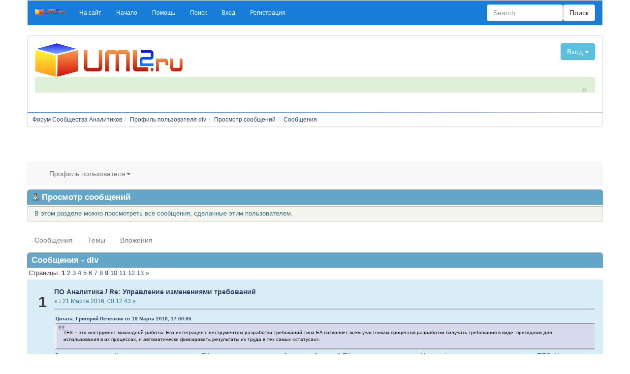

--- FILE ---
content_type: text/html; charset=UTF-8
request_url: https://www.uml2.ru/forum/index.php?action=profile;u=1234;area=showposts;sa=messages
body_size: 9914
content:
<!DOCTYPE html>
<html lang="ru" >
<head>
	<meta http-equiv="Content-Type" content="text/html; charset=UTF-8" />
	<link rel="stylesheet" type="text/css" href="https://www.uml2.ru/forum/Themes/konusal-bootstrap/css/bootstrap.css" />
	<link rel="stylesheet" type="text/css" href="https://www.uml2.ru/forum/Themes/konusal-bootstrap/css/index.css?fin20" />
	<link rel="stylesheet" type="text/css" href="http://www.uml2.ru/forum/Themes/default/css/webkit.css" />
	<script type="text/javascript" src="https://ajax.googleapis.com/ajax/libs/jquery/2.1.1/jquery.min.js"></script>	
	<script type="text/javascript" src="https://www.uml2.ru/forum/Themes/konusal-bootstrap/scripts/bootstrap.min.js?fin20"></script>
	<script type="text/javascript" src="http://www.uml2.ru/forum/Themes/default/scripts/script.js?fin20"></script>
	<script type="text/javascript" src="https://www.uml2.ru/forum/Themes/konusal-bootstrap/scripts/theme.js?fin20"></script>
	<script type="text/javascript"><!-- // --><![CDATA[
		var smf_theme_url = "https://www.uml2.ru/forum/Themes/konusal-bootstrap";
		var smf_default_theme_url = "http://www.uml2.ru/forum/Themes/default";
		var smf_images_url = "https://www.uml2.ru/forum/Themes/konusal-bootstrap/images";
		var smf_scripturl = "https://www.uml2.ru/forum/index.php?PHPSESSID=8d4eapcappkf6sr771bvcebc71&amp;";
		var smf_iso_case_folding = false;
		var smf_charset = "UTF-8";
		var ajax_notification_text = "Загружается...";
		var ajax_notification_cancel_text = "Отменить";
	// ]]></script>  
	<meta name="viewport" content="width=device-width, initial-scale=1">
	<meta name="description" content="Просмотр сообщений - div" />
	<title>Просмотр сообщений - div</title>
	<link rel="help" href="https://www.uml2.ru/forum/index.php?PHPSESSID=8d4eapcappkf6sr771bvcebc71&amp;action=help" />
	<link rel="search" href="https://www.uml2.ru/forum/index.php?PHPSESSID=8d4eapcappkf6sr771bvcebc71&amp;action=search" />
	<link rel="contents" href="https://www.uml2.ru/forum/index.php?PHPSESSID=8d4eapcappkf6sr771bvcebc71&amp;" />
	<link rel="alternate" type="application/rss+xml" title="Форум Сообщества Аналитиков - RSS" href="https://www.uml2.ru/forum/index.php?PHPSESSID=8d4eapcappkf6sr771bvcebc71&amp;type=rss;action=.xml" />
</head>
<body>
	<div class="container text-left">    
		  <div class="row">
		  <nav class="navbar navbar-custom">
		  <div class="container-fluid">
			<div class="navbar-header">
			  <button type="button" class="navbar-toggle" data-toggle="collapse" data-target="#myNavbar">
				<span class="icon-bar"></span>
				<span class="icon-bar"></span>
				<span class="icon-bar"></span>                        
			  </button>
			  <a class="navbar-brand" href="https://www.uml2.ru/forum/index.php?PHPSESSID=8d4eapcappkf6sr771bvcebc71&amp;"><img id="sitelogo" src="https://www.uml2.ru/forum/Themes/konusal-bootstrap/images/sitelogo.png" alt="Konusal" title="Konusal" /></a>
			</div>
			<div class="collapse navbar-collapse" id="myNavbar">
			  <ul class="nav navbar-nav"> 
				<li id="button_0" class="small">
					<a class="firstlevel"  role="button" href="https://www.uml2.ru">
						<span class="last firstlevel">На сайт</span>
					</a>
				</li> 
				<li id="button_home" class="small">
					<a class="active firstlevel"  role="button" href="https://www.uml2.ru/forum/index.php?PHPSESSID=8d4eapcappkf6sr771bvcebc71&amp;">
						<span class="firstlevel">Начало</span>
					</a>
				</li> 
				<li id="button_help" class="small">
					<a class="firstlevel"  role="button" href="https://www.uml2.ru/forum/index.php?PHPSESSID=8d4eapcappkf6sr771bvcebc71&amp;action=help">
						<span class="firstlevel">Помощь</span>
					</a>
				</li> 
				<li id="button_search" class="small">
					<a class="firstlevel"  role="button" href="https://www.uml2.ru/forum/index.php?PHPSESSID=8d4eapcappkf6sr771bvcebc71&amp;action=search">
						<span class="firstlevel">Поиск</span>
					</a>
				</li> 
				<li id="button_login" class="small">
					<a class="firstlevel"  role="button" href="https://www.uml2.ru/forum/index.php?PHPSESSID=8d4eapcappkf6sr771bvcebc71&amp;action=login">
						<span class="firstlevel">Вход</span>
					</a>
				</li> 
				<li id="button_register" class="small">
					<a class="firstlevel"  role="button" href="https://www.uml2.ru/forum/index.php?PHPSESSID=8d4eapcappkf6sr771bvcebc71&amp;action=register">
						<span class="last firstlevel">Регистрация</span>
					</a>
				</li></ul>
					<form class="navbar-form navbar-right" role="search" action="https://www.uml2.ru/forum/index.php?PHPSESSID=8d4eapcappkf6sr771bvcebc71&amp;action=search2" method="post" accept-charset="UTF-8">
					<div class="form-group ">
					<input type="text" name="search" class="form-control formsl" placeholder="Search" /> 
					</div>	
					<button type="submit" class="btn btn-default navbar-right">Поиск</button>
					</form>
			</div>
		  </div>
		</nav>
		<div class="row">
        <div class="col-sm-12">
          <div class="panel panel-default text-left">
            <div class="panel-body"><div class="row">
		<div class="col-sm-4">
			<h1 class="forumtitle">
				<a href="https://www.uml2.ru/forum/index.php?PHPSESSID=8d4eapcappkf6sr771bvcebc71&amp;"><img src="https://www.uml2.ru/images/uml2_logo_4web_300w.png" alt="Форум Сообщества Аналитиков" /></a>
			</h1></div><div class="col-sm-4 text-center">
			<img id="smflogo" src="https://www.uml2.ru/forum/Themes/konusal-bootstrap/images/smflogo.png" alt="Simple Machines Forum" title="Simple Machines Forum" /></div><div class="col-sm-4"><div class="dropdown  floatright"> <button type="button" class="btn btn-info" data-toggle="collapse" data-target="#snrj">
  Вход
    <span class="caret"></span>
  </button><div id="snrj" class="collapse well well-sm">
				<script type="text/javascript" src="http://www.uml2.ru/forum/Themes/default/scripts/sha1.js"></script>
				<form id="guest_form" action="https://www.uml2.ru/forum/index.php?PHPSESSID=8d4eapcappkf6sr771bvcebc71&amp;action=login2" method="post" accept-charset="UTF-8"  onsubmit="hashLoginPassword(this, '2b818dc05f9477520fc9d0668f5639d7');">
					<div class="info">Добро пожаловать, <strong>Гость</strong>. Пожалуйста, <a href="https://www.uml2.ru/forum/index.php?PHPSESSID=8d4eapcappkf6sr771bvcebc71&amp;action=login">войдите</a> или <a href="https://www.uml2.ru/forum/index.php?PHPSESSID=8d4eapcappkf6sr771bvcebc71&amp;action=register">зарегистрируйтесь</a>.</div>
					<input type="text" name="user" size="10" class="input_text" />
					<input type="password" name="passwrd" size="10" class="input_password" />
					<select name="cookielength">
						<option value="60">1 час</option>
						<option value="1440">1 день</option>
						<option value="10080">1 неделя</option>
						<option value="43200">1 месяц</option>
						<option value="-1" selected="selected">Навсегда</option>
					</select>
					<input type="submit" value="Вход" class="button_submit" /><br />
					<div class="info"></div>
					<input type="hidden" name="hash_passwrd" value="" /><input type="hidden" name="e7db677" value="2b818dc05f9477520fc9d0668f5639d7" />
				</form></div></div></div>
		</div><div class="alert alert-success small fade in">
        <a href="#" class="close" data-dismiss="alert" aria-label="close">×</a>
		<p></p></div>
		
            </div><hr class="hr-primary" />
        <ol class="breadcrumb small">
				<li><a href="https://www.uml2.ru/forum/index.php?PHPSESSID=8d4eapcappkf6sr771bvcebc71&amp;" ><span>Форум Сообщества Аналитиков</span></a>
				<li><a href="https://www.uml2.ru/forum/index.php?PHPSESSID=8d4eapcappkf6sr771bvcebc71&amp;action=profile;u=1234" ><span>Профиль пользователя div</span></a>
				<li><a href="https://www.uml2.ru/forum/index.php?PHPSESSID=8d4eapcappkf6sr771bvcebc71&amp;action=profile;u=1234;area=showposts" ><span>Просмотр сообщений</span></a>
				<li><a href="https://www.uml2.ru/forum/index.php?PHPSESSID=8d4eapcappkf6sr771bvcebc71&amp;action=profile;u=1234;area=showposts;sa=messages" ><span>Сообщения</span></a>
		</ol>
          </div>
        </div>
      </div><iframe align=top width='300' height='50' marginwidth=0 marginheight=0 hspace=0 vspace=0 frameborder=0 scrolling=no src='https://www.uml2.ru/ad/events.php?site=8&wid=1&zone=2&t=_blank'> </iframe><nav class="navbar-default" role="navigation">
   <div class="container-fluid">
      <div class="navbar-header">
         <button type="button" class="navbar-toggle" data-toggle="collapse" data-target="#multi-level-dropdown">
         <span class="sr-only">Toggle navigation</span>
         <span class="icon-bar"></span>
         <span class="icon-bar"></span>
         <span class="icon-bar"></span>
         </button> 
      </div>
      <div class="collapse navbar-collapse" id="multi-level-dropdown">
         <ul class="nav navbar-nav" id="dropdown_menu_1">
			<li class="dropdown"><a href="#" class="dropdown-toggle" data-toggle="dropdown">Профиль пользователя<b class="caret"></b></a>
				<ul class="dropdown-menu">
					<li class="dropdown-submenu">
						<a href="https://www.uml2.ru/forum/index.php?PHPSESSID=8d4eapcappkf6sr771bvcebc71&amp;action=profile;area=summary;u=1234"><span>Основная информация</span></a>
					</li>
					<li class="dropdown-submenu">
						<a href="https://www.uml2.ru/forum/index.php?PHPSESSID=8d4eapcappkf6sr771bvcebc71&amp;action=profile;area=statistics;u=1234"><span>Статистика</span></a>
					</li>
					<li class="dropdown-submenu">
						<a class="chosen" href="https://www.uml2.ru/forum/index.php?PHPSESSID=8d4eapcappkf6sr771bvcebc71&amp;action=profile;area=showposts;u=1234"><span>Просмотр сообщений...</span></a>
						<ul class="dropdown-menu">
							<li class="dropdown-submenu">
								<a href="https://www.uml2.ru/forum/index.php?PHPSESSID=8d4eapcappkf6sr771bvcebc71&amp;action=profile;area=showposts;sa=messages;u=1234"><span>Сообщения</span></a>
							</li>
							<li class="dropdown-submenu">
								<a href="https://www.uml2.ru/forum/index.php?PHPSESSID=8d4eapcappkf6sr771bvcebc71&amp;action=profile;area=showposts;sa=topics;u=1234"><span>Темы</span></a>
							</li>
							<li class="dropdown-submenu">
								<a href="https://www.uml2.ru/forum/index.php?PHPSESSID=8d4eapcappkf6sr771bvcebc71&amp;action=profile;area=showposts;sa=attach;u=1234"><span>Вложения</span></a>
							</li>
						</ul>
					</li>
				</ul>
			</li>
	</ul>
</div></div></nav>
<div id="admin_content">
	<div class="cat_bar">
		<h3 class="catbg">
			<span class="ie6_header floatleft"><img src="https://www.uml2.ru/forum/Themes/konusal-bootstrap/images/icons/profile_sm.gif" alt="" class="icon" />Просмотр сообщений
			</span>
		</h3>
	</div>
	<p class="windowbg description">
		В этом разделе можно просмотреть все сообщения, сделанные этим пользователем.
	</p>
	 <div class="navbar-default">
         <ul class="nav navbar-nav">
			<li>
				<a class="active firstlevel" href="https://www.uml2.ru/forum/index.php?PHPSESSID=8d4eapcappkf6sr771bvcebc71&amp;action=profile;area=showposts;sa=messages;u=1234"><span class="firstlevel">Сообщения</span></a>
			</li>
			<li>
				<a class="firstlevel" href="https://www.uml2.ru/forum/index.php?PHPSESSID=8d4eapcappkf6sr771bvcebc71&amp;action=profile;area=showposts;sa=topics;u=1234"><span class="firstlevel">Темы</span></a>
			</li>
			<li>
				<a class="firstlevel" href="https://www.uml2.ru/forum/index.php?PHPSESSID=8d4eapcappkf6sr771bvcebc71&amp;action=profile;area=showposts;sa=attach;u=1234"><span class="firstlevel">Вложения</span></a>
			</li>
		</ul>
	</div><br class="clear" />
	<script type="text/javascript" src="http://www.uml2.ru/forum/Themes/default/scripts/profile.js"></script>
	<script type="text/javascript"><!-- // --><![CDATA[
		disableAutoComplete();
	// ]]></script>
		<div class="cat_bar">
			<h3 class="catbg">
				Сообщения - div
			</h3>
		</div>
		<div class="pagesection">
			<span>Страницы:  <strong>1</strong> <a class="navPages" href="https://www.uml2.ru/forum/index.php?PHPSESSID=8d4eapcappkf6sr771bvcebc71&amp;action=profile;u=1234;area=showposts;start=15">2</a> <a class="navPages" href="https://www.uml2.ru/forum/index.php?PHPSESSID=8d4eapcappkf6sr771bvcebc71&amp;action=profile;u=1234;area=showposts;start=30">3</a> <a class="navPages" href="https://www.uml2.ru/forum/index.php?PHPSESSID=8d4eapcappkf6sr771bvcebc71&amp;action=profile;u=1234;area=showposts;start=45">4</a> <a class="navPages" href="https://www.uml2.ru/forum/index.php?PHPSESSID=8d4eapcappkf6sr771bvcebc71&amp;action=profile;u=1234;area=showposts;start=60">5</a> <a class="navPages" href="https://www.uml2.ru/forum/index.php?PHPSESSID=8d4eapcappkf6sr771bvcebc71&amp;action=profile;u=1234;area=showposts;start=75">6</a> <a class="navPages" href="https://www.uml2.ru/forum/index.php?PHPSESSID=8d4eapcappkf6sr771bvcebc71&amp;action=profile;u=1234;area=showposts;start=90">7</a> <a class="navPages" href="https://www.uml2.ru/forum/index.php?PHPSESSID=8d4eapcappkf6sr771bvcebc71&amp;action=profile;u=1234;area=showposts;start=105">8</a> <a class="navPages" href="https://www.uml2.ru/forum/index.php?PHPSESSID=8d4eapcappkf6sr771bvcebc71&amp;action=profile;u=1234;area=showposts;start=120">9</a> <a class="navPages" href="https://www.uml2.ru/forum/index.php?PHPSESSID=8d4eapcappkf6sr771bvcebc71&amp;action=profile;u=1234;area=showposts;start=135">10</a> <a class="navPages" href="https://www.uml2.ru/forum/index.php?PHPSESSID=8d4eapcappkf6sr771bvcebc71&amp;action=profile;u=1234;area=showposts;start=150">11</a> <a class="navPages" href="https://www.uml2.ru/forum/index.php?PHPSESSID=8d4eapcappkf6sr771bvcebc71&amp;action=profile;u=1234;area=showposts;start=165">12</a> <a class="navPages" href="https://www.uml2.ru/forum/index.php?PHPSESSID=8d4eapcappkf6sr771bvcebc71&amp;action=profile;u=1234;area=showposts;start=180">13</a> <a class="navPages" href="https://www.uml2.ru/forum/index.php?PHPSESSID=8d4eapcappkf6sr771bvcebc71&amp;action=profile;u=1234;area=showposts;start=15">&#187;</a> </span>
		</div>
		<div class="topic">
			<div class="windowbg core_posts">
				<span class="topslice"><span></span></span>
				<div class="content">
					<div class="counter">1</div>
					<div class="topic_details">
						<h5><strong><a href="https://www.uml2.ru/forum/index.php?PHPSESSID=8d4eapcappkf6sr771bvcebc71&amp;board=6.0">ПО Аналитика</a> / <a href="https://www.uml2.ru/forum/index.php?PHPSESSID=8d4eapcappkf6sr771bvcebc71&amp;topic=6519.msg39913#msg39913">Re: Управление изменениями требований</a></strong></h5>
						<span class="smalltext">&#171;&nbsp;<strong>:</strong> 21 Марта 2016, 00:12:43&nbsp;&#187;</span>
					</div>
					<div class="list_posts">
					<div class="quoteheader"><div class="topslice_quote"><a href="https://www.uml2.ru/forum/index.php?PHPSESSID=8d4eapcappkf6sr771bvcebc71&amp;topic=6519.msg39888#msg39888">Цитата: Григорий Печенкин от 19 Марта 2016, 17:00:05</a></div></div><blockquote class="bbc_standard_quote">TFS – это инструмент командной работы. Его интеграция с инструментом разработки требований типа EA позволяет всем участникам процессов разработки получать требования в виде, пригодном для использования в их процессах, и автоматически фиксировать результаты их труда в тех самых «статусах».</blockquote><div class="quotefooter"><div class="botslice_quote"></div></div>Да, примерно так. К тому же далеко не все в ЛК используют для разработки требований EA, кому-то достаточно Notepad, а кто-то пишет их прямо в TFS. Но в конечном итоге под учет все ставится в TFS-е.<br /><div class="quoteheader"><div class="topslice_quote"><a href="https://www.uml2.ru/forum/index.php?PHPSESSID=8d4eapcappkf6sr771bvcebc71&amp;topic=6519.msg39889#msg39889">Цитата: pmle от 19 Марта 2016, 17:56:31</a></div></div><blockquote class="bbc_standard_quote">Речь о том, что коллеги из Лаборатории Касперского используют TFS для управления версиями требований/моделей, поскольку Sparx этого не позволяет. Т.е. это <strong>вынужденная </strong>интеграция.<br />Если бы Sparx позволял управлять версиями требований и моделей - им бы для этого [управления версиями требований и моделей] TFS не нужен был.</blockquote><div class="quotefooter"><div class="botslice_quote"></div></div>Нет, конечно же нет. TFS поддерживает весь цикл разработки - от привязки Change Request&#039;ов и багов к коммитам в исходники, и до сборки билдов.
					</div>
				</div>
				<br class="clear" />
				<span class="botslice"><span></span></span>
			</div>
		</div>
		<div class="topic">
			<div class="windowbg2 core_posts">
				<span class="topslice"><span></span></span>
				<div class="content">
					<div class="counter">2</div>
					<div class="topic_details">
						<h5><strong><a href="https://www.uml2.ru/forum/index.php?PHPSESSID=8d4eapcappkf6sr771bvcebc71&amp;board=2.0">Для всех</a> / <a href="https://www.uml2.ru/forum/index.php?PHPSESSID=8d4eapcappkf6sr771bvcebc71&amp;topic=6423.msg39192#msg39192">Re: Предположения и ограничения на проекте</a></strong></h5>
						<span class="smalltext">&#171;&nbsp;<strong>:</strong> 10 Сентября 2015, 20:25:36&nbsp;&#187;</span>
					</div>
					<div class="list_posts">
					В интервью обращайте внимание на фразы типа &quot;...ну, это все так, если конечно...&quot;, &quot;... кто ж его знает, что завтра решит начальство(клиент/правительство/итд), &quot;...у нас же все каждый год меняется&quot;, и другие, намекающие на наличие у собеседника предположений и знаний о существовании ограничений.<br />Просите уточнить, что имеется в виду, и записывайте ответ.<br />Подводным камнем будет то, что многшие люди не любят делиться своими предположениями. 
					</div>
				</div>
				<br class="clear" />
				<span class="botslice"><span></span></span>
			</div>
		</div>
		<div class="topic">
			<div class="windowbg core_posts">
				<span class="topslice"><span></span></span>
				<div class="content">
					<div class="counter">3</div>
					<div class="topic_details">
						<h5><strong><a href="https://www.uml2.ru/forum/index.php?PHPSESSID=8d4eapcappkf6sr771bvcebc71&amp;board=2.0">Для всех</a> / <a href="https://www.uml2.ru/forum/index.php?PHPSESSID=8d4eapcappkf6sr771bvcebc71&amp;topic=6404.msg39047#msg39047">Re: сессионный аналитик</a></strong></h5>
						<span class="smalltext">&#171;&nbsp;<strong>:</strong> 04 Августа 2015, 23:42:59&nbsp;&#187;</span>
					</div>
					<div class="list_posts">
					<div class="quoteheader"><div class="topslice_quote"><a href="https://www.uml2.ru/forum/index.php?PHPSESSID=8d4eapcappkf6sr771bvcebc71&amp;topic=6404.msg39045#msg39045">Цитата: ida от 04 Августа 2015, 11:22:17</a></div></div><blockquote class="bbc_standard_quote">Вы можете аргументировать, почему аналитику высокой квалификации недостаточно 1 недели, чтобы изучить специфику работы компании на уровне, достаточном для выполнения своих обязанностей? Без субъективного &quot;мне кажется&quot;, а в конкретных цифрах, если можно.</blockquote><div class="quotefooter"><div class="botslice_quote"></div></div> У нас экспериментальным путем получена цифра - 6 месяцев для освоения специфики.
					</div>
				</div>
				<br class="clear" />
				<span class="botslice"><span></span></span>
			</div>
		</div>
		<div class="topic">
			<div class="windowbg2 core_posts">
				<span class="topslice"><span></span></span>
				<div class="content">
					<div class="counter">4</div>
					<div class="topic_details">
						<h5><strong><a href="https://www.uml2.ru/forum/index.php?PHPSESSID=8d4eapcappkf6sr771bvcebc71&amp;board=12.0">Идеи и мозговой штурм</a> / <a href="https://www.uml2.ru/forum/index.php?PHPSESSID=8d4eapcappkf6sr771bvcebc71&amp;topic=6032.msg36221#msg36221">Re: На чьей стороне должен быть аналитик?</a></strong></h5>
						<span class="smalltext">&#171;&nbsp;<strong>:</strong> 16 Сентября 2013, 15:44:02&nbsp;&#187;</span>
					</div>
					<div class="list_posts">
					<div class="quoteheader"><div class="topslice_quote"><a href="https://www.uml2.ru/forum/index.php?PHPSESSID=8d4eapcappkf6sr771bvcebc71&amp;topic=6032.msg36125#msg36125">Цитата: mece от 01 Сентября 2013, 22:02:13</a></div></div><blockquote class="bbc_standard_quote">Существуют ситуации, в которых этому аналитику необходимо принять для себя решение, на чьей он стороне.<br />На стороне пользователей продукта или его разработчиков?</blockquote><div class="quotefooter"><div class="botslice_quote"></div></div>В ролевой модели MSF, аналитик работет в ролевых кластерах Product Management и User Experience, которые конфликтуют с ролевым кластером Development.<br />Стало быть, в ваших терминах, он на стороне пользователей. <br /><br /><div class="quoteheader"><div class="topslice_quote"><a href="https://www.uml2.ru/forum/index.php?PHPSESSID=8d4eapcappkf6sr771bvcebc71&amp;topic=6032.msg36125#msg36125">Цитата: mece от 01 Сентября 2013, 22:02:13</a></div></div><blockquote class="bbc_standard_quote">Чьи финансовые интересы отстаивать: фирмы исполнителя или фирмы заказчика? <br /></blockquote><div class="quotefooter"><div class="botslice_quote"></div></div>Той фирмы, которая больше платит <img src="http://www.uml2.ru/forum/Smileys/classic/smiley.gif" alt="&#58;&#41;" title="Улыбающийся" class="smiley" /><br /><br /><div class="quoteheader"><div class="topslice_quote"><a href="https://www.uml2.ru/forum/index.php?PHPSESSID=8d4eapcappkf6sr771bvcebc71&amp;topic=6032.msg36125#msg36125">Цитата: mece от 01 Сентября 2013, 22:02:13</a></div></div><blockquote class="bbc_standard_quote">Считаете ли вы, что «клиент всегда прав»?<br /></blockquote><div class="quotefooter"><div class="botslice_quote"></div></div>Нет, но сообщать ему об этом необязательно.<br /><br /><div class="quoteheader"><div class="topslice_quote"><a href="https://www.uml2.ru/forum/index.php?PHPSESSID=8d4eapcappkf6sr771bvcebc71&amp;topic=6032.msg36125#msg36125">Цитата: mece от 01 Сентября 2013, 22:02:13</a></div></div><blockquote class="bbc_standard_quote">Можете ли вы «уволить» клиента?<br /></blockquote><div class="quotefooter"><div class="botslice_quote"></div></div>Это прерогатива менеджера или хозяина. Аналитик может высказать им свои соображения об ожидаемой&nbsp; экономической эффективности работы с этим клиентом.<br /><br /><div class="quoteheader"><div class="topslice_quote"><a href="https://www.uml2.ru/forum/index.php?PHPSESSID=8d4eapcappkf6sr771bvcebc71&amp;topic=6032.msg36125#msg36125">Цитата: mece от 01 Сентября 2013, 22:02:13</a></div></div><blockquote class="bbc_standard_quote">Считаете ли вы верной позицию «Аналитик должен лишь фиксировать требования. Судить об их реализуемости должен архитектор, а управлять скоупом руководитель проекта»?<br /></blockquote><div class="quotefooter"><div class="botslice_quote"></div></div>Здесь два предлжения. Второе, безусловно, верное. Первое верно, но с оговорками. Фиксация требований - это лишь последняя стадия работы аналитика. Тут как на рыбалке. Да, зафиксировать рыбу важно. Но перед этим как-то надо ее сначала поймать <img src="http://www.uml2.ru/forum/Smileys/classic/smiley.gif" alt="&#58;&#41;" title="Улыбающийся" class="smiley" />
					</div>
				</div>
				<br class="clear" />
				<span class="botslice"><span></span></span>
			</div>
		</div>
		<div class="topic">
			<div class="windowbg core_posts">
				<span class="topslice"><span></span></span>
				<div class="content">
					<div class="counter">5</div>
					<div class="topic_details">
						<h5><strong><a href="https://www.uml2.ru/forum/index.php?PHPSESSID=8d4eapcappkf6sr771bvcebc71&amp;board=2.0">Для всех</a> / <a href="https://www.uml2.ru/forum/index.php?PHPSESSID=8d4eapcappkf6sr771bvcebc71&amp;topic=6033.msg36182#msg36182">Re: Анализ наполняемости системы</a></strong></h5>
						<span class="smalltext">&#171;&nbsp;<strong>:</strong> 06 Сентября 2013, 16:05:58&nbsp;&#187;</span>
					</div>
					<div class="list_posts">
					Скорее всего, то, что вам нужно, называется Master Data Management (MDM).<br />Google, msdn и т.д. в помощь.
					</div>
				</div>
				<br class="clear" />
				<span class="botslice"><span></span></span>
			</div>
		</div>
		<div class="topic">
			<div class="windowbg2 core_posts">
				<span class="topslice"><span></span></span>
				<div class="content">
					<div class="counter">6</div>
					<div class="topic_details">
						<h5><strong><a href="https://www.uml2.ru/forum/index.php?PHPSESSID=8d4eapcappkf6sr771bvcebc71&amp;board=17.0">Бизнес-анализ и Целеполагание</a> / <a href="https://www.uml2.ru/forum/index.php?PHPSESSID=8d4eapcappkf6sr771bvcebc71&amp;topic=6008.msg35938#msg35938">Re: Математические методы в аналитике</a></strong></h5>
						<span class="smalltext">&#171;&nbsp;<strong>:</strong> 22 Июля 2013, 20:37:05&nbsp;&#187;</span>
					</div>
					<div class="list_posts">
					Должность &quot;Системный аналитик&quot; в ИТ означает &quot;Человек, который формулирует требования к системе&quot; и никак не связана с наличием или отсутствием потребности в применении математических методов.<br />Эта потребность определяется предметной областью. Для той конкретной системы, над которой вы работаете, правильная формулировка требований может требовать применения &quot;высшей математики&quot;, или &quot;психологии подготовки спортсменов&quot;, или &quot;норм прочности строительных конструкций&quot;, или &quot;методов автоматической обработки рентгеновских снимков&quot;, или &quot;свободного владения английским и французким языком&quot;. Если чего-то такого требует, то обычно платят больше <img src="http://www.uml2.ru/forum/Smileys/classic/smiley.gif" alt="&#58;&#41;" title="Улыбающийся" class="smiley" />
					</div>
				</div>
				<br class="clear" />
				<span class="botslice"><span></span></span>
			</div>
		</div>
		<div class="topic">
			<div class="windowbg core_posts">
				<span class="topslice"><span></span></span>
				<div class="content">
					<div class="counter">7</div>
					<div class="topic_details">
						<h5><strong><a href="https://www.uml2.ru/forum/index.php?PHPSESSID=8d4eapcappkf6sr771bvcebc71&amp;board=11.0">Работа</a> / <a href="https://www.uml2.ru/forum/index.php?PHPSESSID=8d4eapcappkf6sr771bvcebc71&amp;topic=5348.msg35117#msg35117">Re: Смена проф деятельности: из предпринимателя, в наймиты. PM или аналитик...? </a></strong></h5>
						<span class="smalltext">&#171;&nbsp;<strong>:</strong> 20 Марта 2013, 19:50:56&nbsp;&#187;</span>
					</div>
					<div class="list_posts">
					<div class="quoteheader"><div class="topslice_quote"><a href="https://www.uml2.ru/forum/index.php?PHPSESSID=8d4eapcappkf6sr771bvcebc71&amp;topic=5348.msg35110#msg35110">Цитата: Denis Beskov от 19 Марта 2013, 22:46:40</a></div></div><blockquote class="bbc_standard_quote">И какие же именно перспективы вы видите у бизнес-аналитика?<br />....<br />Бизнес-аналитик &#8594; Владелец малого бизнеса (Рост с вероятностью 5% в течение 3-х лет)<br />....<br /></blockquote><div class="quotefooter"><div class="botslice_quote"></div></div>Ну как же, вот, есть перспектива стать владельцем малого бизнеса! <img src="http://www.uml2.ru/forum/Smileys/classic/smiley.gif" alt="&#58;&#41;" title="Улыбающийся" class="smiley" />
					</div>
				</div>
				<br class="clear" />
				<span class="botslice"><span></span></span>
			</div>
		</div>
		<div class="topic">
			<div class="windowbg2 core_posts">
				<span class="topslice"><span></span></span>
				<div class="content">
					<div class="counter">8</div>
					<div class="topic_details">
						<h5><strong><a href="https://www.uml2.ru/forum/index.php?PHPSESSID=8d4eapcappkf6sr771bvcebc71&amp;board=15.0">Сообщество Аналитиков</a> / <a href="https://www.uml2.ru/forum/index.php?PHPSESSID=8d4eapcappkf6sr771bvcebc71&amp;topic=5335.msg34982#msg34982">Re: Темы для встречи в Москве</a></strong></h5>
						<span class="smalltext">&#171;&nbsp;<strong>:</strong> 06 Марта 2013, 19:58:40&nbsp;&#187;</span>
					</div>
					<div class="list_posts">
					<div class="quoteheader"><div class="topslice_quote"><a href="https://www.uml2.ru/forum/index.php?PHPSESSID=8d4eapcappkf6sr771bvcebc71&amp;topic=5335.msg34966#msg34966">Цитата: cosmoline от 05 Марта 2013, 20:19:06</a></div></div><blockquote class="bbc_standard_quote">Интересует матамоделирование. <br />....<br />Тут немного расписано: <a href="http://habrahabr.ru/post/154891/" class="bbc_link" target="_blank">http://habrahabr.ru/post/154891/</a>.<br /></blockquote><div class="quotefooter"><div class="botslice_quote"></div></div>Текст по ссылке содержит ряд утверждений, которые мне лично кажутся спорными. Я когда-то участвовал в попытке изготовления прикладной информационной системы, в процессе которой произносились похожие утверждения. В конечном счете оказалось, что такой подход привел только к увеличению суммарных затрат и ухудшению качества продукта для потребителя. Допускаю, что бывает и по другому, но лично такого не видел.
					</div>
				</div>
				<br class="clear" />
				<span class="botslice"><span></span></span>
			</div>
		</div>
		<div class="topic">
			<div class="windowbg core_posts">
				<span class="topslice"><span></span></span>
				<div class="content">
					<div class="counter">9</div>
					<div class="topic_details">
						<h5><strong><a href="https://www.uml2.ru/forum/index.php?PHPSESSID=8d4eapcappkf6sr771bvcebc71&amp;board=2.0">Для всех</a> / <a href="https://www.uml2.ru/forum/index.php?PHPSESSID=8d4eapcappkf6sr771bvcebc71&amp;topic=5333.msg34905#msg34905">Re: Шаблон требований</a></strong></h5>
						<span class="smalltext">&#171;&nbsp;<strong>:</strong> 01 Марта 2013, 19:36:51&nbsp;&#187;</span>
					</div>
					<div class="list_posts">
					<div class="quoteheader"><div class="topslice_quote"><a href="https://www.uml2.ru/forum/index.php?PHPSESSID=8d4eapcappkf6sr771bvcebc71&amp;topic=5333.msg34889#msg34889">Цитата: maggot brain от 01 Марта 2013, 09:39:33</a></div></div><blockquote class="bbc_standard_quote">Мне было поручено создать некий шаблок требований, который можно было бы предъявлять клиентам для выявления их потребностей. У компании имеются определённые проблемы с этим. </blockquote><div class="quotefooter"><div class="botslice_quote"></div></div>Это поручение вряд ли выполнимо, потому что &quot;определённые проблемы с этим&quot; имеются у сотен тысяч компаний, занимающихся таким бизнесом. Из чего можно предположить, что маловероятно, что этот волшебный шаблон существует в природе <img src="http://www.uml2.ru/forum/Smileys/classic/smiley.gif" alt="&#58;&#41;" title="Улыбающийся" class="smiley" />
					</div>
				</div>
				<br class="clear" />
				<span class="botslice"><span></span></span>
			</div>
		</div>
		<div class="topic">
			<div class="windowbg2 core_posts">
				<span class="topslice"><span></span></span>
				<div class="content">
					<div class="counter">10</div>
					<div class="topic_details">
						<h5><strong><a href="https://www.uml2.ru/forum/index.php?PHPSESSID=8d4eapcappkf6sr771bvcebc71&amp;board=18.0">Системный Анализ и Требования</a> / <a href="https://www.uml2.ru/forum/index.php?PHPSESSID=8d4eapcappkf6sr771bvcebc71&amp;topic=5328.msg34886#msg34886">Re: Что должен, а что нет, писать системный аналитик</a></strong></h5>
						<span class="smalltext">&#171;&nbsp;<strong>:</strong> 28 Февраля 2013, 15:43:32&nbsp;&#187;</span>
					</div>
					<div class="list_posts">
					<div class="quoteheader"><div class="topslice_quote"><a href="https://www.uml2.ru/forum/index.php?PHPSESSID=8d4eapcappkf6sr771bvcebc71&amp;topic=5328.msg34864#msg34864">Цитата: Denis Beskov от 27 Февраля 2013, 12:09:50</a></div></div><blockquote class="bbc_standard_quote">Что ОБЫЧНО делает системный аналитик и что ему в принципе СТОИТ делать, мы обсуждали сообществом несколько лет назад, результаты зафиксированы тут:<br /><a href="http://ru.wikipedia.org/wiki/" class="bbc_link" target="_blank">http://ru.wikipedia.org/wiki/</a>Системный_аналитик<br /></blockquote><div class="quotefooter"><div class="botslice_quote"></div></div>В принципе да, но мне гораздо больше нравится то, что написано в британской википедии:<br /><a href="http://en.wikipedia.org/wiki/System_analyst" class="bbc_link" target="_blank">http://en.wikipedia.org/wiki/System_analyst</a> 
					</div>
				</div>
				<br class="clear" />
				<span class="botslice"><span></span></span>
			</div>
		</div>
		<div class="topic">
			<div class="windowbg core_posts">
				<span class="topslice"><span></span></span>
				<div class="content">
					<div class="counter">11</div>
					<div class="topic_details">
						<h5><strong><a href="https://www.uml2.ru/forum/index.php?PHPSESSID=8d4eapcappkf6sr771bvcebc71&amp;board=24.0">Обучение</a> / <a href="https://www.uml2.ru/forum/index.php?PHPSESSID=8d4eapcappkf6sr771bvcebc71&amp;topic=5326.msg34842#msg34842">Re: Модель универсальных компетенций профессионального инженера</a></strong></h5>
						<span class="smalltext">&#171;&nbsp;<strong>:</strong> 25 Февраля 2013, 20:27:15&nbsp;&#187;</span>
					</div>
					<div class="list_posts">
					Непонятно только, почему эти критерии Competence Assessment стали в русском переводе относиться только к инженерам? Они, кажется, у апологетов этой методики оценки одинаковые для всех работников всех отраслей.<br />Кроме того, практика, например, применения этой системы оценок у нас в компании, на меня лично производит очень неоднозначное впечатление...
					</div>
				</div>
				<br class="clear" />
				<span class="botslice"><span></span></span>
			</div>
		</div>
		<div class="topic">
			<div class="windowbg2 core_posts">
				<span class="topslice"><span></span></span>
				<div class="content">
					<div class="counter">12</div>
					<div class="topic_details">
						<h5><strong><a href="https://www.uml2.ru/forum/index.php?PHPSESSID=8d4eapcappkf6sr771bvcebc71&amp;board=24.0">Обучение</a> / <a href="https://www.uml2.ru/forum/index.php?PHPSESSID=8d4eapcappkf6sr771bvcebc71&amp;topic=5319.msg34823#msg34823">Re: Технологии и инструменты реализации справочной системы</a></strong></h5>
						<span class="smalltext">&#171;&nbsp;<strong>:</strong> 22 Февраля 2013, 18:30:32&nbsp;&#187;</span>
					</div>
					<div class="list_posts">
					<div class="quoteheader"><div class="topslice_quote"><a href="https://www.uml2.ru/forum/index.php?PHPSESSID=8d4eapcappkf6sr771bvcebc71&amp;topic=5319.msg34803#msg34803">Цитата: bas от 21 Февраля 2013, 14:13:46</a></div></div><blockquote class="bbc_standard_quote">А вот интересно - что используют большие правильные продуктовые компании (Каспер, Абби и т.д.) для управления хелпа по продуктам?<br />Наверняка вся дока хранится в одном месте, привязана к продуктам и релизам, написал один хелп по инсталляции ко всем продуктам, нажал кнопку и вся дока для всех продуктов нужных релизов сгенерилась - мечтаю )<br /></blockquote><div class="quotefooter"><div class="botslice_quote"></div></div>Каспер использует AuthorIT.<br />Но &quot;Нажал кнопку и вся дока сгенерилась&quot; - это несбыточная мечта документатора, также как и &quot;Нажал кнопку и вся система скомпилировалась, собралась и заработала&quot; - мечта девелопера <img src="http://www.uml2.ru/forum/Smileys/classic/smiley.gif" alt="&#58;&#41;" title="Улыбающийся" class="smiley" />
					</div>
				</div>
				<br class="clear" />
				<span class="botslice"><span></span></span>
			</div>
		</div>
		<div class="topic">
			<div class="windowbg core_posts">
				<span class="topslice"><span></span></span>
				<div class="content">
					<div class="counter">13</div>
					<div class="topic_details">
						<h5><strong><a href="https://www.uml2.ru/forum/index.php?PHPSESSID=8d4eapcappkf6sr771bvcebc71&amp;board=28.0">UML SysML и пр.</a> / <a href="https://www.uml2.ru/forum/index.php?PHPSESSID=8d4eapcappkf6sr771bvcebc71&amp;topic=5318.msg34771#msg34771">Re: Почему вам не нравится UML?</a></strong></h5>
						<span class="smalltext">&#171;&nbsp;<strong>:</strong> 19 Февраля 2013, 14:25:10&nbsp;&#187;</span>
					</div>
					<div class="list_posts">
					&gt;&gt; Почему вы не хотите использовать UML?<br /><br />Может быть: &quot;В каких случаях UML вреден&quot;? <img src="http://www.uml2.ru/forum/Smileys/classic/wink.gif" alt=";&#41;" title="Подмигивающий" class="smiley" /><br /><br />
					</div>
				</div>
				<br class="clear" />
				<span class="botslice"><span></span></span>
			</div>
		</div>
		<div class="topic">
			<div class="windowbg2 core_posts">
				<span class="topslice"><span></span></span>
				<div class="content">
					<div class="counter">14</div>
					<div class="topic_details">
						<h5><strong><a href="https://www.uml2.ru/forum/index.php?PHPSESSID=8d4eapcappkf6sr771bvcebc71&amp;board=24.0">Обучение</a> / <a href="https://www.uml2.ru/forum/index.php?PHPSESSID=8d4eapcappkf6sr771bvcebc71&amp;topic=5300.msg34682#msg34682">Re: Направления 'Системный анализ' и 'Программная инженерия'</a></strong></h5>
						<span class="smalltext">&#171;&nbsp;<strong>:</strong> 11 Февраля 2013, 18:59:51&nbsp;&#187;</span>
					</div>
					<div class="list_posts">
					@yst: <br />Вас ввело в заблуждение то, что слова Системный анализ и Системный аналитик однокореные.<br />Специалисты, которые в индустрии производства программного обеспечения называются Системный аналитик не занимаются тем, что в науке называется Системный анализ.<br />
					</div>
				</div>
				<br class="clear" />
				<span class="botslice"><span></span></span>
			</div>
		</div>
		<div class="topic">
			<div class="windowbg core_posts">
				<span class="topslice"><span></span></span>
				<div class="content">
					<div class="counter">15</div>
					<div class="topic_details">
						<h5><strong><a href="https://www.uml2.ru/forum/index.php?PHPSESSID=8d4eapcappkf6sr771bvcebc71&amp;board=6.0">ПО Аналитика</a> / <a href="https://www.uml2.ru/forum/index.php?PHPSESSID=8d4eapcappkf6sr771bvcebc71&amp;topic=2937.msg34473#msg34473">Re: Управление требованиями с помощью VS TFS 2010</a></strong></h5>
						<span class="smalltext">&#171;&nbsp;<strong>:</strong> 25 Января 2013, 17:39:52&nbsp;&#187;</span>
					</div>
					<div class="list_posts">
					Я надеюсь, Irr, как автор концепции, расскажет на какой-нибудь конфе в этом году... 
					</div>
				</div>
				<br class="clear" />
				<span class="botslice"><span></span></span>
			</div>
		</div>
		<div class="pagesection" style="margin-bottom: 0;">
			<span>Страницы:  <strong>1</strong> <a class="navPages" href="https://www.uml2.ru/forum/index.php?PHPSESSID=8d4eapcappkf6sr771bvcebc71&amp;action=profile;u=1234;area=showposts;start=15">2</a> <a class="navPages" href="https://www.uml2.ru/forum/index.php?PHPSESSID=8d4eapcappkf6sr771bvcebc71&amp;action=profile;u=1234;area=showposts;start=30">3</a> <a class="navPages" href="https://www.uml2.ru/forum/index.php?PHPSESSID=8d4eapcappkf6sr771bvcebc71&amp;action=profile;u=1234;area=showposts;start=45">4</a> <a class="navPages" href="https://www.uml2.ru/forum/index.php?PHPSESSID=8d4eapcappkf6sr771bvcebc71&amp;action=profile;u=1234;area=showposts;start=60">5</a> <a class="navPages" href="https://www.uml2.ru/forum/index.php?PHPSESSID=8d4eapcappkf6sr771bvcebc71&amp;action=profile;u=1234;area=showposts;start=75">6</a> <a class="navPages" href="https://www.uml2.ru/forum/index.php?PHPSESSID=8d4eapcappkf6sr771bvcebc71&amp;action=profile;u=1234;area=showposts;start=90">7</a> <a class="navPages" href="https://www.uml2.ru/forum/index.php?PHPSESSID=8d4eapcappkf6sr771bvcebc71&amp;action=profile;u=1234;area=showposts;start=105">8</a> <a class="navPages" href="https://www.uml2.ru/forum/index.php?PHPSESSID=8d4eapcappkf6sr771bvcebc71&amp;action=profile;u=1234;area=showposts;start=120">9</a> <a class="navPages" href="https://www.uml2.ru/forum/index.php?PHPSESSID=8d4eapcappkf6sr771bvcebc71&amp;action=profile;u=1234;area=showposts;start=135">10</a> <a class="navPages" href="https://www.uml2.ru/forum/index.php?PHPSESSID=8d4eapcappkf6sr771bvcebc71&amp;action=profile;u=1234;area=showposts;start=150">11</a> <a class="navPages" href="https://www.uml2.ru/forum/index.php?PHPSESSID=8d4eapcappkf6sr771bvcebc71&amp;action=profile;u=1234;area=showposts;start=165">12</a> <a class="navPages" href="https://www.uml2.ru/forum/index.php?PHPSESSID=8d4eapcappkf6sr771bvcebc71&amp;action=profile;u=1234;area=showposts;start=180">13</a> <a class="navPages" href="https://www.uml2.ru/forum/index.php?PHPSESSID=8d4eapcappkf6sr771bvcebc71&amp;action=profile;u=1234;area=showposts;start=15">&#187;</a> </span>
		</div>
</div><div style="text-align:center"><script type="text/javascript"><!--
google_ad_client = "pub-8469694997510599";
google_ad_width = 728;
google_ad_height = 90;
google_ad_format = "728x90_as";
google_ad_type = "text_image";
//2007-10-26: Первый
google_ad_channel = "4493955883";
google_color_border = "FFFFFF";
google_color_bg = "E5E5E8";
google_color_link = "0000FF";
google_color_text = "000000";
google_color_url = "008000";
google_ui_features = "rc:6";
//-->
</script>
<script type="text/javascript"
  src="http://pagead2.googlesyndication.com/pagead/show_ads.js">
</script></div>
	<div class="row">
			<div class="col-sm-8">
			<span class="smalltext" style="display: inline; visibility: visible; font-family: Verdana, Arial, sans-serif;"><a href="https://www.uml2.ru/forum/index.php?PHPSESSID=8d4eapcappkf6sr771bvcebc71&amp;action=credits" title="Simple Machines Forum" target="_blank" class="new_win">SMF 2.0.15</a> |
 <a href="http://www.simplemachines.org/about/smf/license.php" title="License" target="_blank" class="new_win">SMF &copy; 2014</a>, <a href="http://www.simplemachines.org" title="Simple Machines" target="_blank" class="new_win">Simple Machines</a><br /><span class="smalltext"><a href="http://www.smfads.com" target="_blank">SMFAds</a> for <a href="http://www.createaforum.com" title="Forum Hosting">Free Forums</a></span>
			</span>
			</div>
			<div class="col-sm-4 text-right small">
			<div class="list-group list-group-horizontal">
			<a class="list-group-item" href="https://www.uml2.ru/forum/index.php?PHPSESSID=8d4eapcappkf6sr771bvcebc71&amp;action=.xml;type=rss" ><span>RSS</span></a>
			<a class="list-group-item" href="http://smf.konusal.com/" title="smf support" target="_blank">Theme Smf Konusal</a>
		</div>
	</div></div>
		</div>
	</div>
</body></html>